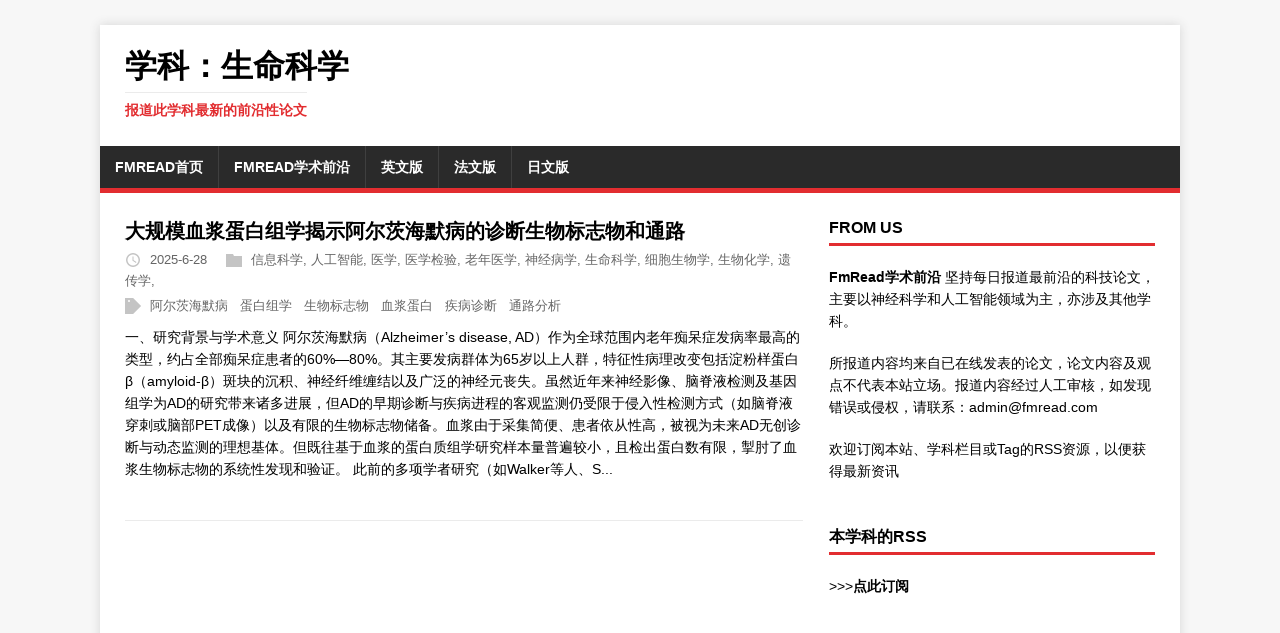

--- FILE ---
content_type: text/html; charset=utf-8
request_url: https://www.fmread.com/major/86/6
body_size: 11596
content:
<!DOCTYPE html>
<html lang="zh-CN" class="no-js">
<head><script async src="https://pagead2.googlesyndication.com/pagead/js/adsbygoogle.js?client=ca-pub-5147323590859914" crossorigin="anonymous"></script>
<script async src="https://www.googletagmanager.com/gtag/js?id=G-BDB36L3DP7"></script>
<script>window.dataLayer =window.dataLayer ||[];function gtag(){dataLayer.push(arguments);}
gtag('js',new Date());gtag('config','G-BDB36L3DP7');</script>
<script>var _hmt =_hmt ||[];(function() {var hm =document.createElement("script");hm.src ="https://hm.baidu.com/hm.js?6116e9326d7a5d727c2824befd1fed47";var s =document.getElementsByTagName("script")[0];s.parentNode.insertBefore(hm,s);})();</script>
<meta charset="UTF-8">
<meta name="viewport" content="width=device-width, initial-scale=1">
<title>生命科学-学科-FmRead学术前沿</title>
<script>(function(d,e){d[e]=d[e].replace("no-js","js");})(document.documentElement,"className");</script>
<meta name="description" content="报道最新的前沿性学术论文">
<link rel="stylesheet" href="/static/mainroad.css">
<link rel="icon" type="image/png" href="/static/icon.png"/>
<link rel="alternate" hreflang="en" href="https://www.fmread.com/major_en/86/6" />
<link rel="alternate" hreflang="fr" href="https://www.fmread.com/major_fr/86/6" />
<link rel="alternate" hreflang="ja" href="https://www.fmread.com/major_jp/86/6" />
</head>
<body class="body">
<div class="container container--outer">
<header class="header">
<div class="container header__container">
<div class="logo">
<a class="logo__link" href="/" title="Fmread" rel="home">
<div class="logo__item logo__text">
<div class="logo__title">学科：生命科学</div>
<div class="logo__tagline">报道此学科最新的前沿性论文</div>
</div>
</a>
</div>
<nav class="menu">
<button class="menu__btn" aria-haspopup="true" aria-expanded="false" tabindex="0">
<span class="menu__btn-title" tabindex="-1">Menu</span>
</button>
<ul class="menu__list">
<li class="menu__item">
<a class="menu__link" href="/">
<span class="menu__text">FmRead首页</span>
</a>
</li>
<li class="menu__item">
<a class="menu__link" href="/frontier">
<span class="menu__text">FmRead学术前沿</span>
</a>
</li>
<li class="menu__item">
<a class="menu__link" href="/frontier_en">
<span class="menu__text">英文版</span>
</a>
</li>
<li class="menu__item">
<a class="menu__link" href="/frontier_fr">
<span class="menu__text">法文版</span>
</a>
</li>
<li class="menu__item">
<a class="menu__link" href="/frontier_jp">
<span class="menu__text">日文版</span>
</a>
</li>
</ul>
</nav>
</div>
</header>
<div class="wrapper flex">
<div class="primary">
<main class="main list" role="main">
<article class="list__item post">
<header class="list__header">
<h2 class="list__title post__title">
<a href="/post/2689" rel="bookmark">
大规模血浆蛋白组学揭示阿尔茨海默病的诊断生物标志物和通路
</a>
</h2>
<div class="list__meta meta">
<div class="meta__item-datetime meta__item">
<svg class="meta__icon icon icon-time" width="16" height="14" viewBox="0 0 30 28">
<path d="M15 0a14 14 0 1 1 0 28 1 1 0 0 1 0-28m0 3a3 3 0 1 0 0 22 3 3 0 0 0 0-22m1 4h-2v8.4l6.8 4.4L22 18l-6-3.8z"/>
</svg>
<time class="meta__text" datetime="2025-6-28T00:00:00Z">2025-6-28</time>
</div>
<div class="meta__item-categories meta__item">
<svg class="meta__icon icon icon-category" width="16" height="16" viewBox="0 0 16 16">
<path d="m7 2 1 2h8v11H0V2z"/></svg>
<span class="meta__text">
<a class="meta__link" href="/major/49" rel="category">信息科学</a>,
<a class="meta__link" href="/major/54" rel="category">人工智能</a>,
<a class="meta__link" href="/major/55" rel="category">医学</a>,
<a class="meta__link" href="/major/68" rel="category">医学检验</a>,
<a class="meta__link" href="/major/70" rel="category">老年医学</a>,
<a class="meta__link" href="/major/75" rel="category">神经病学</a>,
<a class="meta__link" href="/major/86" rel="category">生命科学</a>,
<a class="meta__link" href="/major/87" rel="category">细胞生物学</a>,
<a class="meta__link" href="/major/88" rel="category">生物化学</a>,
<a class="meta__link" href="/major/91" rel="category">遗传学</a>,
</span>
</div>
</div>
<div class="list__meta meta">
<div class="meta__item-categories meta__item">
<svg class="meta__icon icon icon-category" width="16" height="16" viewBox="0 0 16 16">
<path d="M0,0 L8,0 L16,8 L8,16 L0,16 L0,0 Z M3,3 A1,1 0 1,0 5,3 A1,1 0 1,0 3,3 Z" />
</svg>
<span class="meta__text">
<a class="meta__link" href="/frontiertag/%e9%98%bf%e5%b0%94%e8%8c%a8%e6%b5%b7%e9%bb%98%e7%97%85" rel="tags">阿尔茨海默病</a> &nbsp;
<a class="meta__link" href="/frontiertag/%e8%9b%8b%e7%99%bd%e7%bb%84%e5%ad%a6" rel="tags">蛋白组学</a> &nbsp;
<a class="meta__link" href="/frontiertag/%e7%94%9f%e7%89%a9%e6%a0%87%e5%bf%97%e7%89%a9" rel="tags">生物标志物</a> &nbsp;
<a class="meta__link" href="/frontiertag/%e8%a1%80%e6%b5%86%e8%9b%8b%e7%99%bd" rel="tags">血浆蛋白</a> &nbsp;
<a class="meta__link" href="/frontiertag/%e7%96%be%e7%97%85%e8%af%8a%e6%96%ad" rel="tags">疾病诊断</a> &nbsp;
<a class="meta__link" href="/frontiertag/%e9%80%9a%e8%b7%af%e5%88%86%e6%9e%90" rel="tags">通路分析</a> &nbsp;
</span>
</div>
</div>
</header>
<div class="content list__excerpt post__content clearfix">
<p>一、研究背景与学术意义 阿尔茨海默病（Alzheimer’s disease, AD）作为全球范围内老年痴呆症发病率最高的类型，约占全部痴呆症患者的60%—80%。其主要发病群体为65岁以上人群，特征性病理改变包括淀粉样蛋白β（amyloid-β）斑块的沉积、神经纤维缠结以及广泛的神经元丧失。虽然近年来神经影像、脑脊液检测及基因组学为AD的研究带来诸多进展，但AD的早期诊断与疾病进程的客观监测仍受限于侵入性检测方式（如脑脊液穿刺或脑部PET成像）以及有限的生物标志物储备。血浆由于采集简便、患者依从性高，被视为未来AD无创诊断与动态监测的理想基体。但既往基于血浆的蛋白质组学研究样本量普遍较小，且检出蛋白数有限，掣肘了血浆生物标志物的系统性发现和验证。 此前的多项学者研究（如Walker等人、S...</p>
</div>
</article>
<article class="list__item">
<script async src="https://pagead2.googlesyndication.com/pagead/js/adsbygoogle.js?client=ca-pub-5147323590859914" crossorigin="anonymous"></script>
<ins class="adsbygoogle" style="display:block" data-ad-format="fluid" data-ad-layout-key="-eq-5h+fq-6-19n" data-ad-client="ca-pub-5147323590859914" data-ad-slot="9875954936"></ins>
<script>(adsbygoogle =window.adsbygoogle ||[]).push({});</script>
</article>
<article class="list__item post">
<header class="list__header">
<h2 class="list__title post__title">
<a href="/post/2688" rel="bookmark">
线粒体丰富的造血干细胞在老化骨髓中展现出增强的自我更新能力
</a>
</h2>
<div class="list__meta meta">
<div class="meta__item-datetime meta__item">
<svg class="meta__icon icon icon-time" width="16" height="14" viewBox="0 0 30 28">
<path d="M15 0a14 14 0 1 1 0 28 1 1 0 0 1 0-28m0 3a3 3 0 1 0 0 22 3 3 0 0 0 0-22m1 4h-2v8.4l6.8 4.4L22 18l-6-3.8z"/>
</svg>
<time class="meta__text" datetime="2025-6-28T00:00:00Z">2025-6-28</time>
</div>
<div class="meta__item-categories meta__item">
<svg class="meta__icon icon icon-category" width="16" height="16" viewBox="0 0 16 16">
<path d="m7 2 1 2h8v11H0V2z"/></svg>
<span class="meta__text">
<a class="meta__link" href="/major/55" rel="category">医学</a>,
<a class="meta__link" href="/major/65" rel="category">基础医学</a>,
<a class="meta__link" href="/major/70" rel="category">老年医学</a>,
<a class="meta__link" href="/major/79" rel="category">血液病学</a>,
<a class="meta__link" href="/major/86" rel="category">生命科学</a>,
<a class="meta__link" href="/major/87" rel="category">细胞生物学</a>,
<a class="meta__link" href="/major/88" rel="category">生物化学</a>,
<a class="meta__link" href="/major/90" rel="category">免疫学</a>,
<a class="meta__link" href="/major/91" rel="category">遗传学</a>,
</span>
</div>
</div>
<div class="list__meta meta">
<div class="meta__item-categories meta__item">
<svg class="meta__icon icon icon-category" width="16" height="16" viewBox="0 0 16 16">
<path d="M0,0 L8,0 L16,8 L8,16 L0,16 L0,0 Z M3,3 A1,1 0 1,0 5,3 A1,1 0 1,0 3,3 Z" />
</svg>
<span class="meta__text">
<a class="meta__link" href="/frontiertag/%e9%80%a0%e8%a1%80%e5%b9%b2%e7%bb%86%e8%83%9e" rel="tags">造血干细胞</a> &nbsp;
<a class="meta__link" href="/frontiertag/%e7%ba%bf%e7%b2%92%e4%bd%93" rel="tags">线粒体</a> &nbsp;
<a class="meta__link" href="/frontiertag/%e8%87%aa%e6%88%91%e6%9b%b4%e6%96%b0" rel="tags">自我更新</a> &nbsp;
<a class="meta__link" href="/frontiertag/%e8%80%81%e5%8c%96" rel="tags">老化</a> &nbsp;
<a class="meta__link" href="/frontiertag/%e9%aa%a8%e9%ab%93" rel="tags">骨髓</a> &nbsp;
<a class="meta__link" href="/frontiertag/%e5%8d%95%e7%bb%86%e8%83%9e%e5%88%86%e6%9e%90" rel="tags">单细胞分析</a> &nbsp;
<a class="meta__link" href="/frontiertag/%e7%bb%86%e8%83%9e%e5%88%86%e5%8c%96" rel="tags">细胞分化</a> &nbsp;
</span>
</div>
</div>
</header>
<div class="content list__excerpt post__content clearfix">
<p>富含线粒体的造血干细胞揭示衰老骨髓中的自我更新活性提升：Nature Aging 杂志最新研究深度解析 一、学术背景与研究意义 造血干细胞（Hematopoietic Stem Cells, HSCs）是维持终生血液和免疫细胞生成的关键基础。然而，随着机体的衰老，这些HSCs的功能特性发生明显变化，导致再生能力减弱、血细胞分化倾向失衡，并增加血液系统疾病的风险。相关研究显示，HSCs的衰老不仅表现为功能下降，亦涉及代谢、基因表达及细胞器（尤其是线粒体，mitochondria）动态的深刻改变。但关于线粒体在HSCs衰老过程中所扮演的具体角色，以及线粒体质量和数量如何影响老年HSCs干性（stemness）及自我更新能力，学术界仍未达成统一结论。 近年来，线粒体作为细胞新陈代谢与能量提供的核心...</p>
</div>
</article>
<article class="list__item post">
<header class="list__header">
<h2 class="list__title post__title">
<a href="/post/2687" rel="bookmark">
反转座子衍生的衣壳基因PNMA1和PNMA4维持生殖能力
</a>
</h2>
<div class="list__meta meta">
<div class="meta__item-datetime meta__item">
<svg class="meta__icon icon icon-time" width="16" height="14" viewBox="0 0 30 28">
<path d="M15 0a14 14 0 1 1 0 28 1 1 0 0 1 0-28m0 3a3 3 0 1 0 0 22 3 3 0 0 0 0-22m1 4h-2v8.4l6.8 4.4L22 18l-6-3.8z"/>
</svg>
<time class="meta__text" datetime="2025-6-28T00:00:00Z">2025-6-28</time>
</div>
<div class="meta__item-categories meta__item">
<svg class="meta__icon icon icon-category" width="16" height="16" viewBox="0 0 16 16">
<path d="m7 2 1 2h8v11H0V2z"/></svg>
<span class="meta__text">
<a class="meta__link" href="/major/55" rel="category">医学</a>,
<a class="meta__link" href="/major/59" rel="category">妇产科学</a>,
<a class="meta__link" href="/major/70" rel="category">老年医学</a>,
<a class="meta__link" href="/major/73" rel="category">内分泌科</a>,
<a class="meta__link" href="/major/86" rel="category">生命科学</a>,
<a class="meta__link" href="/major/87" rel="category">细胞生物学</a>,
<a class="meta__link" href="/major/88" rel="category">生物化学</a>,
<a class="meta__link" href="/major/89" rel="category">生物工程</a>,
<a class="meta__link" href="/major/91" rel="category">遗传学</a>,
<a class="meta__link" href="/major/92" rel="category">生物物理学</a>,
</span>
</div>
</div>
<div class="list__meta meta">
<div class="meta__item-categories meta__item">
<svg class="meta__icon icon icon-category" width="16" height="16" viewBox="0 0 16 16">
<path d="M0,0 L8,0 L16,8 L8,16 L0,16 L0,0 Z M3,3 A1,1 0 1,0 5,3 A1,1 0 1,0 3,3 Z" />
</svg>
<span class="meta__text">
<a class="meta__link" href="/frontiertag/%e5%8f%8d%e8%bd%ac%e5%ba%a7%e5%ad%90" rel="tags">反转座子</a> &nbsp;
<a class="meta__link" href="/frontiertag/%e8%a1%a3%e5%a3%b3%e5%9f%ba%e5%9b%a0" rel="tags">衣壳基因</a> &nbsp;
<a class="meta__link" href="/frontiertag/PNMA1" rel="tags">PNMA1</a> &nbsp;
<a class="meta__link" href="/frontiertag/PNMA4" rel="tags">PNMA4</a> &nbsp;
<a class="meta__link" href="/frontiertag/%e7%94%9f%e6%ae%96%e8%83%bd%e5%8a%9b" rel="tags">生殖能力</a> &nbsp;
<a class="meta__link" href="/frontiertag/%e9%9b%8c%e9%9b%84%e6%80%a7%e8%85%ba" rel="tags">雌雄性腺</a> &nbsp;
<a class="meta__link" href="/frontiertag/%e8%bf%9b%e5%8c%96%e5%88%9b%e6%96%b0" rel="tags">进化创新</a> &nbsp;
</span>
</div>
</div>
</header>
<div class="content list__excerpt post__content clearfix">
<p>基于逆转录转座子起源的壳体基因PNMA1与PNMA4维持生殖力的机制研究 —— Nature Aging最新研究综述 一、研究背景与科学意义 在人类乃至哺乳动物基因组中，近半数DNA由逆转录转座子（retrotransposons，反义转座子）构成，这些序列原本作为基因组中的“寄生分子”存在，通过RNA中介插入宿主基因组。然而，大部分逆转录转座子因沉默或功能突变已经失活，但科学家们逐步认识到，部分逆转录转座子能够通过“驯化”（domestication）逐步演化为给宿主带来适应性优势的新基因。 PNMA（Paraneoplastic Ma）家族就是此类“驯化产物”的代表成员，其起源可追溯至至少一亿年前古老脊椎动物的Metaviridae科逆转座子。PNMA家族包含多个具有壳体（capsid，...</p>
</div>
</article>
<article class="list__item post">
<header class="list__header">
<h2 class="list__title post__title">
<a href="/post/2686" rel="bookmark">
GLP-1R激动剂通过激活AMPK减轻转基因小鼠的阿尔茨海默相关表型
</a>
</h2>
<div class="list__meta meta">
<div class="meta__item-datetime meta__item">
<svg class="meta__icon icon icon-time" width="16" height="14" viewBox="0 0 30 28">
<path d="M15 0a14 14 0 1 1 0 28 1 1 0 0 1 0-28m0 3a3 3 0 1 0 0 22 3 3 0 0 0 0-22m1 4h-2v8.4l6.8 4.4L22 18l-6-3.8z"/>
</svg>
<time class="meta__text" datetime="2025-6-28T00:00:00Z">2025-6-28</time>
</div>
<div class="meta__item-categories meta__item">
<svg class="meta__icon icon icon-category" width="16" height="16" viewBox="0 0 16 16">
<path d="m7 2 1 2h8v11H0V2z"/></svg>
<span class="meta__text">
<a class="meta__link" href="/major/55" rel="category">医学</a>,
<a class="meta__link" href="/major/65" rel="category">基础医学</a>,
<a class="meta__link" href="/major/70" rel="category">老年医学</a>,
<a class="meta__link" href="/major/73" rel="category">内分泌科</a>,
<a class="meta__link" href="/major/75" rel="category">神经病学</a>,
<a class="meta__link" href="/major/86" rel="category">生命科学</a>,
<a class="meta__link" href="/major/87" rel="category">细胞生物学</a>,
<a class="meta__link" href="/major/88" rel="category">生物化学</a>,
</span>
</div>
</div>
<div class="list__meta meta">
<div class="meta__item-categories meta__item">
<svg class="meta__icon icon icon-category" width="16" height="16" viewBox="0 0 16 16">
<path d="M0,0 L8,0 L16,8 L8,16 L0,16 L0,0 Z M3,3 A1,1 0 1,0 5,3 A1,1 0 1,0 3,3 Z" />
</svg>
<span class="meta__text">
<a class="meta__link" href="/frontiertag/GLP-1R%e6%bf%80%e5%8a%a8%e5%89%82" rel="tags">GLP-1R激动剂</a> &nbsp;
<a class="meta__link" href="/frontiertag/AMPK" rel="tags">AMPK</a> &nbsp;
<a class="meta__link" href="/frontiertag/%e9%98%bf%e5%b0%94%e8%8c%a8%e6%b5%b7%e9%bb%98%e7%97%85" rel="tags">阿尔茨海默病</a> &nbsp;
<a class="meta__link" href="/frontiertag/%e8%bd%ac%e5%9f%ba%e5%9b%a0%e5%b0%8f%e9%bc%a0" rel="tags">转基因小鼠</a> &nbsp;
<a class="meta__link" href="/frontiertag/%e7%a5%9e%e7%bb%8f%e4%bf%9d%e6%8a%a4" rel="tags">神经保护</a> &nbsp;
<a class="meta__link" href="/frontiertag/%e6%b7%80%e7%b2%89%e6%a0%b7%e8%9b%8b%e7%99%bd%e8%b4%9f%e8%8d%b7" rel="tags">淀粉样蛋白负荷</a> &nbsp;
<a class="meta__link" href="/frontiertag/%e7%b3%96%e5%b0%bf%e7%97%85" rel="tags">糖尿病</a> &nbsp;
</span>
</div>
</div>
</header>
<div class="content list__excerpt post__content clearfix">
<p>一、研究背景与科学问题 阿尔茨海默病（Alzheimer’s disease, AD）是全球最常见的神经退行性疾病，其病理特征主要包括神经元损失、神经纤维缠结和老年斑（主要由淀粉样β蛋白[amyloid-β, Aβ]沉积形成）。据统计，AD患者人数逐年攀升，严重威胁老年群体的生活质量，也给社会和医疗体系带来了极大负担。 与此同时，流行病学研究发现2型糖尿病（Type 2 diabetes mellitus, T2DM）患者发生AD的风险明显增加。脑内葡萄糖稳态的紊乱、胰岛素抵抗与AD的发病关系密切。越来越多证据表明，葡萄糖代谢异常、能量代谢障碍以及胰岛素信号损伤可作为AD早期诊断的重要生物标志物，有潜力在疾病的早期干预和防治中发挥作用。 基于糖尿病管理的药物开发，胰高血糖素样肽1受体激动剂（...</p>
</div>
</article>
<article class="list__item post">
<header class="list__header">
<h2 class="list__title post__title">
<a href="/post/2685" rel="bookmark">
大规模脑脊液蛋白组网络分析揭示额颞叶变性分子特征
</a>
</h2>
<div class="list__meta meta">
<div class="meta__item-datetime meta__item">
<svg class="meta__icon icon icon-time" width="16" height="14" viewBox="0 0 30 28">
<path d="M15 0a14 14 0 1 1 0 28 1 1 0 0 1 0-28m0 3a3 3 0 1 0 0 22 3 3 0 0 0 0-22m1 4h-2v8.4l6.8 4.4L22 18l-6-3.8z"/>
</svg>
<time class="meta__text" datetime="2025-6-28T00:00:00Z">2025-6-28</time>
</div>
<div class="meta__item-categories meta__item">
<svg class="meta__icon icon icon-category" width="16" height="16" viewBox="0 0 16 16">
<path d="m7 2 1 2h8v11H0V2z"/></svg>
<span class="meta__text">
<a class="meta__link" href="/major/55" rel="category">医学</a>,
<a class="meta__link" href="/major/65" rel="category">基础医学</a>,
<a class="meta__link" href="/major/75" rel="category">神经病学</a>,
<a class="meta__link" href="/major/86" rel="category">生命科学</a>,
<a class="meta__link" href="/major/87" rel="category">细胞生物学</a>,
<a class="meta__link" href="/major/88" rel="category">生物化学</a>,
<a class="meta__link" href="/major/91" rel="category">遗传学</a>,
</span>
</div>
</div>
<div class="list__meta meta">
<div class="meta__item-categories meta__item">
<svg class="meta__icon icon icon-category" width="16" height="16" viewBox="0 0 16 16">
<path d="M0,0 L8,0 L16,8 L8,16 L0,16 L0,0 Z M3,3 A1,1 0 1,0 5,3 A1,1 0 1,0 3,3 Z" />
</svg>
<span class="meta__text">
<a class="meta__link" href="/frontiertag/%e9%a2%9d%e9%a2%9e%e5%8f%b6%e5%8f%98%e6%80%a7" rel="tags">额颞叶变性</a> &nbsp;
<a class="meta__link" href="/frontiertag/%e8%84%91%e8%84%8a%e6%b6%b2" rel="tags">脑脊液</a> &nbsp;
<a class="meta__link" href="/frontiertag/%e8%9b%8b%e7%99%bd%e8%b4%a8%e7%bb%84%e5%ad%a6" rel="tags">蛋白质组学</a> &nbsp;
<a class="meta__link" href="/frontiertag/%e7%bd%91%e7%bb%9c%e5%88%86%e6%9e%90" rel="tags">网络分析</a> &nbsp;
<a class="meta__link" href="/frontiertag/%e9%81%97%e4%bc%a0%e7%aa%81%e5%8f%98" rel="tags">遗传突变</a> &nbsp;
<a class="meta__link" href="/frontiertag/%e7%94%9f%e7%89%a9%e6%a0%87%e5%bf%97%e7%89%a9" rel="tags">生物标志物</a> &nbsp;
</span>
</div>
</div>
</header>
<div class="content list__excerpt post__content clearfix">
<p>解析FTLD前额颞叶变性脑脊液蛋白质组学大规模网络分析 —— 解锁神经退行性疾病的分子特征 一、学术背景与研究动因 前额颞叶变性（Frontotemporal Lobar Degeneration，FTLD）是65岁以下早发型痴呆最常见的原因之一，引发一系列进行性的行为、语言甚至运动障碍，并显著威胁患者生活质量，带来巨大的社会与经济负担。尽管FTLD发病的分子机制正在被逐步揭示，但目前对于其病理进展的内在驱动机制以及体内可检测的生物标志物（biomarker）的理解，仍然十分有限。临床上常用的分子生物标志物，诸如神经丝轻链（Neurofilament Light Chain，NFL）或阿尔茨海默病标志物等，主要作为神经退行性病变的非特异性指标，难以全面反映FTLD复杂的分子病理进程。 FTL...</p>
</div>
</article>
<div class="pagination">
<a class="pagination__item pagination__item--prev btn" href="/major/86/5">«</a>
<a class="pagination__item pagination__item--next btn" href="/major/86">1</a>
<a class="pagination__item pagination__item--next btn" href="/major/86/2">2</a>
<a class="pagination__item pagination__item--next btn" href="/major/86/3">3</a>
<a class="pagination__item pagination__item--next btn" href="/major/86/4">4</a>
<a class="pagination__item pagination__item--next btn" href="/major/86/5">5</a>
<span class="pagination__item pagination__item--current">
6/327
</span>
<a class="pagination__item pagination__item--next btn" href="/major/86/7">7</a>
<a class="pagination__item pagination__item--next btn" href="/major/86/8">8</a>
<a class="pagination__item pagination__item--next btn" href="/major/86/9">9</a>
<a class="pagination__item pagination__item--next btn" href="/major/86/10">10</a>
<a class="pagination__item pagination__item--next btn" href="/major/86/11">11</a>
<a class="pagination__item pagination__item--next btn" href="/major/86/7">»</a>
</div>
</main>
</div>
<aside class="sidebar">
<div class="widget-text widget">
<h4 class="widget__title">From Us</h4>
<div class="widget__content">
<p><strong>FmRead学术前沿</strong> 坚持每日报道最前沿的科技论文，主要以神经科学和人工智能领域为主，亦涉及其他学科。</p><p>所报道内容均来自已在线发表的论文，论文内容及观点不代表本站立场。报道内容经过人工审核，如发现错误或侵权，请联系：admin@fmread.com</p><p>欢迎订阅本站、学科栏目或Tag的RSS资源，以便获得最新资讯</p>
</div>
</div>
<div class="widget-text widget">
<h4 class="widget__title">本学科的RSS</h4>
<div class="widget__content">
<p>>>><a class="widget__link" href="/frontier_major_rss/86" type="application/rss+xml" target="_blank"><strong>点此订阅</strong> </a>
</div>
</div>
<div class="widget-text widget">
<script async src="https://pagead2.googlesyndication.com/pagead/js/adsbygoogle.js?client=ca-pub-5147323590859914" crossorigin="anonymous"></script>
<ins class="adsbygoogle" style="display:block" data-ad-client="ca-pub-5147323590859914" data-ad-slot="1671119714" data-ad-format="auto" data-full-width-responsive="true"></ins>
<script>(adsbygoogle =window.adsbygoogle ||[]).push({});</script>
</div>
<div class="widget-categories widget">
<h4 class="widget__title">子学科</h4>
<div class="widget__content">
<ul class="widget__list">
<li class="widget__item">
<a class="widget__link" href="/major/90">
免疫学&nbsp;(1181)
</a>
</li>
<li class="widget__item">
<a class="widget__link" href="/major/89">
生物工程&nbsp;(786)
</a>
</li>
<li class="widget__item">
<a class="widget__link" href="/major/92">
生物物理学&nbsp;(510)
</a>
</li>
<li class="widget__item">
<a class="widget__link" href="/major/94">
微生物学&nbsp;(249)
</a>
</li>
<li class="widget__item">
<a class="widget__link" href="/major/87">
细胞生物学&nbsp;(1391)
</a>
</li>
<li class="widget__item">
<a class="widget__link" href="/major/88">
生物化学&nbsp;(1471)
</a>
</li>
<li class="widget__item">
<a class="widget__link" href="/major/93">
植物学&nbsp;(66)
</a>
</li>
<li class="widget__item">
<a class="widget__link" href="/major/91">
遗传学&nbsp;(665)
</a>
</li>
</ul>
</div>
</div>
<div class="widget-taglist widget">
<h4 class="widget__title">Tags</h4>
<div class="widget__content">
<a class="widget-taglist__link widget__link btn" href="/frontiertag/%e8%82%bf%e7%98%a4%e5%be%ae%e7%8e%af%e5%a2%83" title="肿瘤微环境">肿瘤微环境</a>
<a class="widget-taglist__link widget__link btn" href="/frontiertag/%e9%98%bf%e5%b0%94%e8%8c%a8%e6%b5%b7%e9%bb%98%e7%97%85" title="阿尔茨海默病">阿尔茨海默病</a>
<a class="widget-taglist__link widget__link btn" href="/frontiertag/%e7%82%8e%e7%97%87" title="炎症">炎症</a>
<a class="widget-taglist__link widget__link btn" href="/frontiertag/%e6%b7%b1%e5%ba%a6%e5%ad%a6%e4%b9%a0" title="深度学习">深度学习</a>
<a class="widget-taglist__link widget__link btn" href="/frontiertag/%e7%94%9f%e7%89%a9%e6%a0%87%e5%bf%97%e7%89%a9" title="生物标志物">生物标志物</a>
<a class="widget-taglist__link widget__link btn" href="/frontiertag/%e7%a5%9e%e7%bb%8f%e7%82%8e%e7%97%87" title="神经炎症">神经炎症</a>
<a class="widget-taglist__link widget__link btn" href="/frontiertag/%e5%85%8d%e7%96%ab%e6%b2%bb%e7%96%97" title="免疫治疗">免疫治疗</a>
<a class="widget-taglist__link widget__link btn" href="/frontiertag/%e5%b0%8f%e8%83%b6%e8%b4%a8%e7%bb%86%e8%83%9e" title="小胶质细胞">小胶质细胞</a>
<a class="widget-taglist__link widget__link btn" href="/frontiertag/%e5%8d%95%e7%bb%86%e8%83%9eRNA%e6%b5%8b%e5%ba%8f" title="单细胞RNA测序">单细胞RNA测序</a>
<a class="widget-taglist__link widget__link btn" href="/frontiertag/%e5%b8%95%e9%87%91%e6%a3%ae%e7%97%85" title="帕金森病">帕金森病</a>
<a class="widget-taglist__link widget__link btn" href="/frontiertag/%e5%9f%ba%e5%9b%a0%e8%a1%a8%e8%be%be" title="基因表达">基因表达</a>
<a class="widget-taglist__link widget__link btn" href="/frontiertag/%e7%a5%9e%e7%bb%8f%e9%80%80%e8%a1%8c%e6%80%a7%e7%96%be%e7%97%85" title="神经退行性疾病">神经退行性疾病</a>
<a class="widget-taglist__link widget__link btn" href="/frontiertag/%e5%b7%a8%e5%99%ac%e7%bb%86%e8%83%9e" title="巨噬细胞">巨噬细胞</a>
<a class="widget-taglist__link widget__link btn" href="/frontiertag/%e8%83%b6%e8%b4%a8%e6%af%8d%e7%bb%86%e8%83%9e%e7%98%a4" title="胶质母细胞瘤">胶质母细胞瘤</a>
<a class="widget-taglist__link widget__link btn" href="/frontiertag/%e8%84%91%e7%94%b5%e5%9b%be" title="脑电图">脑电图</a>
<a class="widget-taglist__link widget__link btn" href="/frontiertag/%e6%9c%ba%e5%99%a8%e5%ad%a6%e4%b9%a0" title="机器学习">机器学习</a>
<a class="widget-taglist__link widget__link btn" href="/frontiertag/%e5%85%8d%e7%96%ab%e8%b0%83%e8%8a%82" title="免疫调节">免疫调节</a>
<a class="widget-taglist__link widget__link btn" href="/frontiertag/%e4%bb%a3%e8%b0%a2%e9%87%8d%e7%bc%96%e7%a8%8b" title="代谢重编程">代谢重编程</a>
<a class="widget-taglist__link widget__link btn" href="/frontiertag/%e5%85%8d%e7%96%ab%e7%96%97%e6%b3%95" title="免疫疗法">免疫疗法</a>
<a class="widget-taglist__link widget__link btn" href="/frontiertag/%e7%ba%bf%e7%b2%92%e4%bd%93" title="线粒体">线粒体</a>
</div>
</div>
</aside>
</div>
<footer class="footer">
<div class="container footer__container flex">
<div class="footer__copyright">
&copy; 2024 FmRead.com .
<span class="footer__copyright-credits">Theme from Hugo's MainRoad.</span>
</div>
</div>
</footer>
</div>
</body>
</html>
<script>(function iifeMenu(document,window,undefined) {var menuBtn =document.querySelector('.menu__btn');var	menu =document.querySelector('.menu__list');function toggleMenu() {menu.classList.toggle('menu__list--active');menu.classList.toggle('menu__list--transition');this.classList.toggle('menu__btn--active');this.setAttribute('aria-expanded',this.getAttribute('aria-expanded') ==='true' ?'false' :'true'
);}
function removeMenuTransition() {this.classList.remove('menu__list--transition');}
if (menuBtn &&menu) {menuBtn.addEventListener('click',toggleMenu,false);menu.addEventListener('transitionend',removeMenuTransition,false);}
}(document,window));</script>

--- FILE ---
content_type: text/html; charset=utf-8
request_url: https://www.google.com/recaptcha/api2/aframe
body_size: 266
content:
<!DOCTYPE HTML><html><head><meta http-equiv="content-type" content="text/html; charset=UTF-8"></head><body><script nonce="7cEIs-i_wtkZ2g8k29FIbA">/** Anti-fraud and anti-abuse applications only. See google.com/recaptcha */ try{var clients={'sodar':'https://pagead2.googlesyndication.com/pagead/sodar?'};window.addEventListener("message",function(a){try{if(a.source===window.parent){var b=JSON.parse(a.data);var c=clients[b['id']];if(c){var d=document.createElement('img');d.src=c+b['params']+'&rc='+(localStorage.getItem("rc::a")?sessionStorage.getItem("rc::b"):"");window.document.body.appendChild(d);sessionStorage.setItem("rc::e",parseInt(sessionStorage.getItem("rc::e")||0)+1);localStorage.setItem("rc::h",'1769683533166');}}}catch(b){}});window.parent.postMessage("_grecaptcha_ready", "*");}catch(b){}</script></body></html>